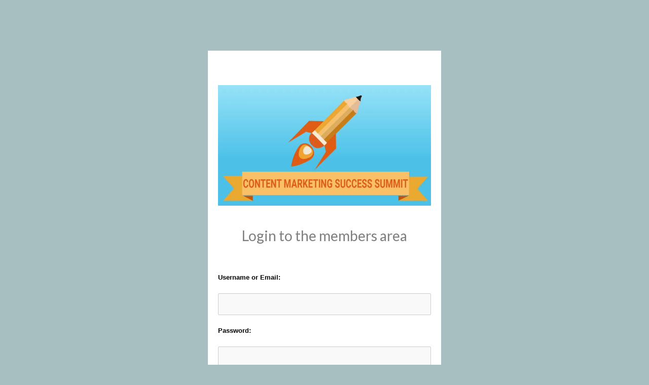

--- FILE ---
content_type: text/html; charset=UTF-8
request_url: https://contentmarketingsuccesssummit.com/cmss-login/?_optimizemember_seeking%5Btype%5D=page&_optimizemember_seeking%5Bpage%5D=751&_optimizemember_seeking%5B_uri%5D=L2ZyZWUtYWNjZXNzLXBhc3MtcG9ydGFsL2NvbnRlbnQtY3JlYXRpb24vbWFyay1hc3F1aXRoLw%3D%3D&_optimizemember_req%5Btype%5D=level&_optimizemember_req%5Blevel%5D=1&_optimizemember_res%5Btype%5D=page&optimizemember_seeking=page-751&optimizemember_level_req=1
body_size: 38221
content:
<!DOCTYPE html>
<!--[if lt IE 7 ]><html class="ie ie6" lang="en-US"> <![endif]-->
<!--[if IE 7 ]><html class="ie ie7" lang="en-US"> <![endif]-->
<!--[if IE 8 ]><html class="ie ie8" lang="en-US"> <![endif]-->
<!--[if (gte IE 9)|!(IE)]><!--><html lang="en-US"> <!--<![endif]-->
<head>
<meta http-equiv="Content-Type" content="text/html; charset=UTF-8" />
<link rel="profile" href="https://gmpg.org/xfn/11" />
<meta name="viewport" content="width=device-width, initial-scale=1, maximum-scale=1" />
<link rel="pingback" href="https://contentmarketingsuccesssummit.com/xmlrpc.php" />

<script>
(function(html){html.className = html.className.replace(/\bno-js\b/,'js')})(document.documentElement);
//# sourceURL=twentysixteen_javascript_detection
</script>
<title>CMSS Login &#8211; Content Marketing Success Summit</title>
<meta name='robots' content='max-image-preview:large' />
<link rel='dns-prefetch' href='//stats.wp.com' />
<link rel='preconnect' href='//i0.wp.com' />
<link rel="alternate" type="application/rss+xml" title="Content Marketing Success Summit &raquo; Feed" href="https://contentmarketingsuccesssummit.com/feed/" />
<link rel="alternate" type="application/rss+xml" title="Content Marketing Success Summit &raquo; Comments Feed" href="https://contentmarketingsuccesssummit.com/comments/feed/" />
<!-- Facebook Pixel Code -->
<script>
  !function(f,b,e,v,n,t,s)
  {if(f.fbq)return;n=f.fbq=function(){n.callMethod?
  n.callMethod.apply(n,arguments):n.queue.push(arguments)};
  if(!f._fbq)f._fbq=n;n.push=n;n.loaded=!0;n.version='2.0';
  n.queue=[];t=b.createElement(e);t.async=!0;
  t.src=v;s=b.getElementsByTagName(e)[0];
  s.parentNode.insertBefore(t,s)}(window, document,'script',
  'https://connect.facebook.net/en_US/fbevents.js');
  fbq('init', '273344083010417');
  fbq('track', 'PageView');
</script>
<noscript><img height="1" width="1" style="display:none"
  src="https://www.facebook.com/tr?id=273344083010417&ev=PageView&noscript=1"
/></noscript>
<!-- End Facebook Pixel Code -->
<script>
window._wpemojiSettings = {"baseUrl":"https:\/\/s.w.org\/images\/core\/emoji\/15.0.3\/72x72\/","ext":".png","svgUrl":"https:\/\/s.w.org\/images\/core\/emoji\/15.0.3\/svg\/","svgExt":".svg","source":{"concatemoji":"https:\/\/contentmarketingsuccesssummit.com\/wp-includes\/js\/wp-emoji-release.min.js?ver=6.6.4"}};
/*! This file is auto-generated */
!function(i,n){var o,s,e;function c(e){try{var t={supportTests:e,timestamp:(new Date).valueOf()};sessionStorage.setItem(o,JSON.stringify(t))}catch(e){}}function p(e,t,n){e.clearRect(0,0,e.canvas.width,e.canvas.height),e.fillText(t,0,0);var t=new Uint32Array(e.getImageData(0,0,e.canvas.width,e.canvas.height).data),r=(e.clearRect(0,0,e.canvas.width,e.canvas.height),e.fillText(n,0,0),new Uint32Array(e.getImageData(0,0,e.canvas.width,e.canvas.height).data));return t.every(function(e,t){return e===r[t]})}function u(e,t,n){switch(t){case"flag":return n(e,"\ud83c\udff3\ufe0f\u200d\u26a7\ufe0f","\ud83c\udff3\ufe0f\u200b\u26a7\ufe0f")?!1:!n(e,"\ud83c\uddfa\ud83c\uddf3","\ud83c\uddfa\u200b\ud83c\uddf3")&&!n(e,"\ud83c\udff4\udb40\udc67\udb40\udc62\udb40\udc65\udb40\udc6e\udb40\udc67\udb40\udc7f","\ud83c\udff4\u200b\udb40\udc67\u200b\udb40\udc62\u200b\udb40\udc65\u200b\udb40\udc6e\u200b\udb40\udc67\u200b\udb40\udc7f");case"emoji":return!n(e,"\ud83d\udc26\u200d\u2b1b","\ud83d\udc26\u200b\u2b1b")}return!1}function f(e,t,n){var r="undefined"!=typeof WorkerGlobalScope&&self instanceof WorkerGlobalScope?new OffscreenCanvas(300,150):i.createElement("canvas"),a=r.getContext("2d",{willReadFrequently:!0}),o=(a.textBaseline="top",a.font="600 32px Arial",{});return e.forEach(function(e){o[e]=t(a,e,n)}),o}function t(e){var t=i.createElement("script");t.src=e,t.defer=!0,i.head.appendChild(t)}"undefined"!=typeof Promise&&(o="wpEmojiSettingsSupports",s=["flag","emoji"],n.supports={everything:!0,everythingExceptFlag:!0},e=new Promise(function(e){i.addEventListener("DOMContentLoaded",e,{once:!0})}),new Promise(function(t){var n=function(){try{var e=JSON.parse(sessionStorage.getItem(o));if("object"==typeof e&&"number"==typeof e.timestamp&&(new Date).valueOf()<e.timestamp+604800&&"object"==typeof e.supportTests)return e.supportTests}catch(e){}return null}();if(!n){if("undefined"!=typeof Worker&&"undefined"!=typeof OffscreenCanvas&&"undefined"!=typeof URL&&URL.createObjectURL&&"undefined"!=typeof Blob)try{var e="postMessage("+f.toString()+"("+[JSON.stringify(s),u.toString(),p.toString()].join(",")+"));",r=new Blob([e],{type:"text/javascript"}),a=new Worker(URL.createObjectURL(r),{name:"wpTestEmojiSupports"});return void(a.onmessage=function(e){c(n=e.data),a.terminate(),t(n)})}catch(e){}c(n=f(s,u,p))}t(n)}).then(function(e){for(var t in e)n.supports[t]=e[t],n.supports.everything=n.supports.everything&&n.supports[t],"flag"!==t&&(n.supports.everythingExceptFlag=n.supports.everythingExceptFlag&&n.supports[t]);n.supports.everythingExceptFlag=n.supports.everythingExceptFlag&&!n.supports.flag,n.DOMReady=!1,n.readyCallback=function(){n.DOMReady=!0}}).then(function(){return e}).then(function(){var e;n.supports.everything||(n.readyCallback(),(e=n.source||{}).concatemoji?t(e.concatemoji):e.wpemoji&&e.twemoji&&(t(e.twemoji),t(e.wpemoji)))}))}((window,document),window._wpemojiSettings);
</script>
<link rel='stylesheet' id='twentysixteen-jetpack-css' href='https://contentmarketingsuccesssummit.com/wp-content/plugins/jetpack/modules/theme-tools/compat/twentysixteen.css?ver=14.5' media='all' />
<style id='wp-emoji-styles-inline-css'>

	img.wp-smiley, img.emoji {
		display: inline !important;
		border: none !important;
		box-shadow: none !important;
		height: 1em !important;
		width: 1em !important;
		margin: 0 0.07em !important;
		vertical-align: -0.1em !important;
		background: none !important;
		padding: 0 !important;
	}
</style>
<link rel='stylesheet' id='wp-block-library-css' href='https://contentmarketingsuccesssummit.com/wp-includes/css/dist/block-library/style.min.css?ver=6.6.4' media='all' />
<style id='wp-block-library-theme-inline-css'>
.wp-block-audio :where(figcaption){color:#555;font-size:13px;text-align:center}.is-dark-theme .wp-block-audio :where(figcaption){color:#ffffffa6}.wp-block-audio{margin:0 0 1em}.wp-block-code{border:1px solid #ccc;border-radius:4px;font-family:Menlo,Consolas,monaco,monospace;padding:.8em 1em}.wp-block-embed :where(figcaption){color:#555;font-size:13px;text-align:center}.is-dark-theme .wp-block-embed :where(figcaption){color:#ffffffa6}.wp-block-embed{margin:0 0 1em}.blocks-gallery-caption{color:#555;font-size:13px;text-align:center}.is-dark-theme .blocks-gallery-caption{color:#ffffffa6}:root :where(.wp-block-image figcaption){color:#555;font-size:13px;text-align:center}.is-dark-theme :root :where(.wp-block-image figcaption){color:#ffffffa6}.wp-block-image{margin:0 0 1em}.wp-block-pullquote{border-bottom:4px solid;border-top:4px solid;color:currentColor;margin-bottom:1.75em}.wp-block-pullquote cite,.wp-block-pullquote footer,.wp-block-pullquote__citation{color:currentColor;font-size:.8125em;font-style:normal;text-transform:uppercase}.wp-block-quote{border-left:.25em solid;margin:0 0 1.75em;padding-left:1em}.wp-block-quote cite,.wp-block-quote footer{color:currentColor;font-size:.8125em;font-style:normal;position:relative}.wp-block-quote.has-text-align-right{border-left:none;border-right:.25em solid;padding-left:0;padding-right:1em}.wp-block-quote.has-text-align-center{border:none;padding-left:0}.wp-block-quote.is-large,.wp-block-quote.is-style-large,.wp-block-quote.is-style-plain{border:none}.wp-block-search .wp-block-search__label{font-weight:700}.wp-block-search__button{border:1px solid #ccc;padding:.375em .625em}:where(.wp-block-group.has-background){padding:1.25em 2.375em}.wp-block-separator.has-css-opacity{opacity:.4}.wp-block-separator{border:none;border-bottom:2px solid;margin-left:auto;margin-right:auto}.wp-block-separator.has-alpha-channel-opacity{opacity:1}.wp-block-separator:not(.is-style-wide):not(.is-style-dots){width:100px}.wp-block-separator.has-background:not(.is-style-dots){border-bottom:none;height:1px}.wp-block-separator.has-background:not(.is-style-wide):not(.is-style-dots){height:2px}.wp-block-table{margin:0 0 1em}.wp-block-table td,.wp-block-table th{word-break:normal}.wp-block-table :where(figcaption){color:#555;font-size:13px;text-align:center}.is-dark-theme .wp-block-table :where(figcaption){color:#ffffffa6}.wp-block-video :where(figcaption){color:#555;font-size:13px;text-align:center}.is-dark-theme .wp-block-video :where(figcaption){color:#ffffffa6}.wp-block-video{margin:0 0 1em}:root :where(.wp-block-template-part.has-background){margin-bottom:0;margin-top:0;padding:1.25em 2.375em}
</style>
<link rel='stylesheet' id='mediaelement-css' href='https://contentmarketingsuccesssummit.com/wp-includes/js/mediaelement/mediaelementplayer-legacy.min.css?ver=4.2.17' media='all' />
<link rel='stylesheet' id='wp-mediaelement-css' href='https://contentmarketingsuccesssummit.com/wp-includes/js/mediaelement/wp-mediaelement.min.css?ver=6.6.4' media='all' />
<style id='jetpack-sharing-buttons-style-inline-css'>
.jetpack-sharing-buttons__services-list{display:flex;flex-direction:row;flex-wrap:wrap;gap:0;list-style-type:none;margin:5px;padding:0}.jetpack-sharing-buttons__services-list.has-small-icon-size{font-size:12px}.jetpack-sharing-buttons__services-list.has-normal-icon-size{font-size:16px}.jetpack-sharing-buttons__services-list.has-large-icon-size{font-size:24px}.jetpack-sharing-buttons__services-list.has-huge-icon-size{font-size:36px}@media print{.jetpack-sharing-buttons__services-list{display:none!important}}.editor-styles-wrapper .wp-block-jetpack-sharing-buttons{gap:0;padding-inline-start:0}ul.jetpack-sharing-buttons__services-list.has-background{padding:1.25em 2.375em}
</style>
<style id='classic-theme-styles-inline-css'>
/*! This file is auto-generated */
.wp-block-button__link{color:#fff;background-color:#32373c;border-radius:9999px;box-shadow:none;text-decoration:none;padding:calc(.667em + 2px) calc(1.333em + 2px);font-size:1.125em}.wp-block-file__button{background:#32373c;color:#fff;text-decoration:none}
</style>
<style id='global-styles-inline-css'>
:root{--wp--preset--aspect-ratio--square: 1;--wp--preset--aspect-ratio--4-3: 4/3;--wp--preset--aspect-ratio--3-4: 3/4;--wp--preset--aspect-ratio--3-2: 3/2;--wp--preset--aspect-ratio--2-3: 2/3;--wp--preset--aspect-ratio--16-9: 16/9;--wp--preset--aspect-ratio--9-16: 9/16;--wp--preset--color--black: #000000;--wp--preset--color--cyan-bluish-gray: #abb8c3;--wp--preset--color--white: #fff;--wp--preset--color--pale-pink: #f78da7;--wp--preset--color--vivid-red: #cf2e2e;--wp--preset--color--luminous-vivid-orange: #ff6900;--wp--preset--color--luminous-vivid-amber: #fcb900;--wp--preset--color--light-green-cyan: #7bdcb5;--wp--preset--color--vivid-green-cyan: #00d084;--wp--preset--color--pale-cyan-blue: #8ed1fc;--wp--preset--color--vivid-cyan-blue: #0693e3;--wp--preset--color--vivid-purple: #9b51e0;--wp--preset--color--dark-gray: #1a1a1a;--wp--preset--color--medium-gray: #686868;--wp--preset--color--light-gray: #e5e5e5;--wp--preset--color--blue-gray: #4d545c;--wp--preset--color--bright-blue: #007acc;--wp--preset--color--light-blue: #9adffd;--wp--preset--color--dark-brown: #402b30;--wp--preset--color--medium-brown: #774e24;--wp--preset--color--dark-red: #640c1f;--wp--preset--color--bright-red: #ff675f;--wp--preset--color--yellow: #ffef8e;--wp--preset--gradient--vivid-cyan-blue-to-vivid-purple: linear-gradient(135deg,rgba(6,147,227,1) 0%,rgb(155,81,224) 100%);--wp--preset--gradient--light-green-cyan-to-vivid-green-cyan: linear-gradient(135deg,rgb(122,220,180) 0%,rgb(0,208,130) 100%);--wp--preset--gradient--luminous-vivid-amber-to-luminous-vivid-orange: linear-gradient(135deg,rgba(252,185,0,1) 0%,rgba(255,105,0,1) 100%);--wp--preset--gradient--luminous-vivid-orange-to-vivid-red: linear-gradient(135deg,rgba(255,105,0,1) 0%,rgb(207,46,46) 100%);--wp--preset--gradient--very-light-gray-to-cyan-bluish-gray: linear-gradient(135deg,rgb(238,238,238) 0%,rgb(169,184,195) 100%);--wp--preset--gradient--cool-to-warm-spectrum: linear-gradient(135deg,rgb(74,234,220) 0%,rgb(151,120,209) 20%,rgb(207,42,186) 40%,rgb(238,44,130) 60%,rgb(251,105,98) 80%,rgb(254,248,76) 100%);--wp--preset--gradient--blush-light-purple: linear-gradient(135deg,rgb(255,206,236) 0%,rgb(152,150,240) 100%);--wp--preset--gradient--blush-bordeaux: linear-gradient(135deg,rgb(254,205,165) 0%,rgb(254,45,45) 50%,rgb(107,0,62) 100%);--wp--preset--gradient--luminous-dusk: linear-gradient(135deg,rgb(255,203,112) 0%,rgb(199,81,192) 50%,rgb(65,88,208) 100%);--wp--preset--gradient--pale-ocean: linear-gradient(135deg,rgb(255,245,203) 0%,rgb(182,227,212) 50%,rgb(51,167,181) 100%);--wp--preset--gradient--electric-grass: linear-gradient(135deg,rgb(202,248,128) 0%,rgb(113,206,126) 100%);--wp--preset--gradient--midnight: linear-gradient(135deg,rgb(2,3,129) 0%,rgb(40,116,252) 100%);--wp--preset--font-size--small: 13px;--wp--preset--font-size--medium: 20px;--wp--preset--font-size--large: 36px;--wp--preset--font-size--x-large: 42px;--wp--preset--spacing--20: 0.44rem;--wp--preset--spacing--30: 0.67rem;--wp--preset--spacing--40: 1rem;--wp--preset--spacing--50: 1.5rem;--wp--preset--spacing--60: 2.25rem;--wp--preset--spacing--70: 3.38rem;--wp--preset--spacing--80: 5.06rem;--wp--preset--shadow--natural: 6px 6px 9px rgba(0, 0, 0, 0.2);--wp--preset--shadow--deep: 12px 12px 50px rgba(0, 0, 0, 0.4);--wp--preset--shadow--sharp: 6px 6px 0px rgba(0, 0, 0, 0.2);--wp--preset--shadow--outlined: 6px 6px 0px -3px rgba(255, 255, 255, 1), 6px 6px rgba(0, 0, 0, 1);--wp--preset--shadow--crisp: 6px 6px 0px rgba(0, 0, 0, 1);}:where(.is-layout-flex){gap: 0.5em;}:where(.is-layout-grid){gap: 0.5em;}body .is-layout-flex{display: flex;}.is-layout-flex{flex-wrap: wrap;align-items: center;}.is-layout-flex > :is(*, div){margin: 0;}body .is-layout-grid{display: grid;}.is-layout-grid > :is(*, div){margin: 0;}:where(.wp-block-columns.is-layout-flex){gap: 2em;}:where(.wp-block-columns.is-layout-grid){gap: 2em;}:where(.wp-block-post-template.is-layout-flex){gap: 1.25em;}:where(.wp-block-post-template.is-layout-grid){gap: 1.25em;}.has-black-color{color: var(--wp--preset--color--black) !important;}.has-cyan-bluish-gray-color{color: var(--wp--preset--color--cyan-bluish-gray) !important;}.has-white-color{color: var(--wp--preset--color--white) !important;}.has-pale-pink-color{color: var(--wp--preset--color--pale-pink) !important;}.has-vivid-red-color{color: var(--wp--preset--color--vivid-red) !important;}.has-luminous-vivid-orange-color{color: var(--wp--preset--color--luminous-vivid-orange) !important;}.has-luminous-vivid-amber-color{color: var(--wp--preset--color--luminous-vivid-amber) !important;}.has-light-green-cyan-color{color: var(--wp--preset--color--light-green-cyan) !important;}.has-vivid-green-cyan-color{color: var(--wp--preset--color--vivid-green-cyan) !important;}.has-pale-cyan-blue-color{color: var(--wp--preset--color--pale-cyan-blue) !important;}.has-vivid-cyan-blue-color{color: var(--wp--preset--color--vivid-cyan-blue) !important;}.has-vivid-purple-color{color: var(--wp--preset--color--vivid-purple) !important;}.has-black-background-color{background-color: var(--wp--preset--color--black) !important;}.has-cyan-bluish-gray-background-color{background-color: var(--wp--preset--color--cyan-bluish-gray) !important;}.has-white-background-color{background-color: var(--wp--preset--color--white) !important;}.has-pale-pink-background-color{background-color: var(--wp--preset--color--pale-pink) !important;}.has-vivid-red-background-color{background-color: var(--wp--preset--color--vivid-red) !important;}.has-luminous-vivid-orange-background-color{background-color: var(--wp--preset--color--luminous-vivid-orange) !important;}.has-luminous-vivid-amber-background-color{background-color: var(--wp--preset--color--luminous-vivid-amber) !important;}.has-light-green-cyan-background-color{background-color: var(--wp--preset--color--light-green-cyan) !important;}.has-vivid-green-cyan-background-color{background-color: var(--wp--preset--color--vivid-green-cyan) !important;}.has-pale-cyan-blue-background-color{background-color: var(--wp--preset--color--pale-cyan-blue) !important;}.has-vivid-cyan-blue-background-color{background-color: var(--wp--preset--color--vivid-cyan-blue) !important;}.has-vivid-purple-background-color{background-color: var(--wp--preset--color--vivid-purple) !important;}.has-black-border-color{border-color: var(--wp--preset--color--black) !important;}.has-cyan-bluish-gray-border-color{border-color: var(--wp--preset--color--cyan-bluish-gray) !important;}.has-white-border-color{border-color: var(--wp--preset--color--white) !important;}.has-pale-pink-border-color{border-color: var(--wp--preset--color--pale-pink) !important;}.has-vivid-red-border-color{border-color: var(--wp--preset--color--vivid-red) !important;}.has-luminous-vivid-orange-border-color{border-color: var(--wp--preset--color--luminous-vivid-orange) !important;}.has-luminous-vivid-amber-border-color{border-color: var(--wp--preset--color--luminous-vivid-amber) !important;}.has-light-green-cyan-border-color{border-color: var(--wp--preset--color--light-green-cyan) !important;}.has-vivid-green-cyan-border-color{border-color: var(--wp--preset--color--vivid-green-cyan) !important;}.has-pale-cyan-blue-border-color{border-color: var(--wp--preset--color--pale-cyan-blue) !important;}.has-vivid-cyan-blue-border-color{border-color: var(--wp--preset--color--vivid-cyan-blue) !important;}.has-vivid-purple-border-color{border-color: var(--wp--preset--color--vivid-purple) !important;}.has-vivid-cyan-blue-to-vivid-purple-gradient-background{background: var(--wp--preset--gradient--vivid-cyan-blue-to-vivid-purple) !important;}.has-light-green-cyan-to-vivid-green-cyan-gradient-background{background: var(--wp--preset--gradient--light-green-cyan-to-vivid-green-cyan) !important;}.has-luminous-vivid-amber-to-luminous-vivid-orange-gradient-background{background: var(--wp--preset--gradient--luminous-vivid-amber-to-luminous-vivid-orange) !important;}.has-luminous-vivid-orange-to-vivid-red-gradient-background{background: var(--wp--preset--gradient--luminous-vivid-orange-to-vivid-red) !important;}.has-very-light-gray-to-cyan-bluish-gray-gradient-background{background: var(--wp--preset--gradient--very-light-gray-to-cyan-bluish-gray) !important;}.has-cool-to-warm-spectrum-gradient-background{background: var(--wp--preset--gradient--cool-to-warm-spectrum) !important;}.has-blush-light-purple-gradient-background{background: var(--wp--preset--gradient--blush-light-purple) !important;}.has-blush-bordeaux-gradient-background{background: var(--wp--preset--gradient--blush-bordeaux) !important;}.has-luminous-dusk-gradient-background{background: var(--wp--preset--gradient--luminous-dusk) !important;}.has-pale-ocean-gradient-background{background: var(--wp--preset--gradient--pale-ocean) !important;}.has-electric-grass-gradient-background{background: var(--wp--preset--gradient--electric-grass) !important;}.has-midnight-gradient-background{background: var(--wp--preset--gradient--midnight) !important;}.has-small-font-size{font-size: var(--wp--preset--font-size--small) !important;}.has-medium-font-size{font-size: var(--wp--preset--font-size--medium) !important;}.has-large-font-size{font-size: var(--wp--preset--font-size--large) !important;}.has-x-large-font-size{font-size: var(--wp--preset--font-size--x-large) !important;}
:where(.wp-block-post-template.is-layout-flex){gap: 1.25em;}:where(.wp-block-post-template.is-layout-grid){gap: 1.25em;}
:where(.wp-block-columns.is-layout-flex){gap: 2em;}:where(.wp-block-columns.is-layout-grid){gap: 2em;}
:root :where(.wp-block-pullquote){font-size: 1.5em;line-height: 1.6;}
</style>
<link rel='stylesheet' id='op_map_custom-css' href='https://contentmarketingsuccesssummit.com/wp-content/plugins/optimizePressPlusPack/css/elements/op_map.min.css?ver=1.1.11' media='all' />
<link rel='stylesheet' id='genericons-css' href='https://contentmarketingsuccesssummit.com/wp-content/plugins/jetpack/_inc/genericons/genericons/genericons.css?ver=3.1' media='all' />
<link rel='stylesheet' id='optimizepress-page-style-css' href='https://contentmarketingsuccesssummit.com/wp-content/plugins/optimizePressPlugin/pages/membership/1/style.min.css?ver=2.5.26' media='all' />
<link rel='stylesheet' id='optimizepress-default-css' href='https://contentmarketingsuccesssummit.com/wp-content/plugins/optimizePressPlugin/lib/assets/default.min.css?ver=2.5.26' media='all' />
<link rel='stylesheet' id='ws-plugin--optimizemember-css' href='https://contentmarketingsuccesssummit.com/wp-content/plugins/optimizeMember/optimizeMember-o.php?ws_plugin__optimizemember_css=1&#038;qcABC=1&#038;ver=1.2.12-1.2.12-1766202978' media='all' />
<link rel='stylesheet' id='optimizepressplus-pack-css-front-all-css' href='https://contentmarketingsuccesssummit.com/wp-content/plugins/optimizePressPlusPack/css/elements/opplus-front-all.min.css?ver=1.1.11' media='all' />
<script src="https://contentmarketingsuccesssummit.com/wp-includes/js/jquery/jquery.min.js?ver=3.7.1" id="jquery-core-js"></script>
<script src="https://contentmarketingsuccesssummit.com/wp-includes/js/jquery/jquery-migrate.min.js?ver=3.4.1" id="jquery-migrate-js"></script>
<script id="optimizepress-op-jquery-base-all-js-extra">
var OptimizePress = {"ajaxurl":"https:\/\/contentmarketingsuccesssummit.com\/wp-admin\/admin-ajax.php","SN":"optimizepress","version":"2.5.26","script_debug":".min","localStorageEnabled":"","wp_admin_page":"","op_live_editor":"1","op_page_builder":"1","op_create_new_page":"","imgurl":"https:\/\/contentmarketingsuccesssummit.com\/wp-content\/plugins\/optimizePressPlugin\/lib\/images\/","OP_URL":"https:\/\/contentmarketingsuccesssummit.com\/wp-content\/plugins\/optimizePressPlugin\/","OP_JS":"https:\/\/contentmarketingsuccesssummit.com\/wp-content\/plugins\/optimizePressPlugin\/lib\/js\/","OP_PAGE_BUILDER_URL":"","include_url":"https:\/\/contentmarketingsuccesssummit.com\/wp-includes\/","op_autosave_interval":"300","op_autosave_enabled":"N","paths":{"url":"https:\/\/contentmarketingsuccesssummit.com\/wp-content\/plugins\/optimizePressPlugin\/","img":"https:\/\/contentmarketingsuccesssummit.com\/wp-content\/plugins\/optimizePressPlugin\/lib\/images\/","js":"https:\/\/contentmarketingsuccesssummit.com\/wp-content\/plugins\/optimizePressPlugin\/lib\/js\/","css":"https:\/\/contentmarketingsuccesssummit.com\/wp-content\/plugins\/optimizePressPlugin\/lib\/css\/"},"social":{"twitter":"optimizepress","facebook":"optimizepress","googleplus":"111273444733787349971"},"flowplayerHTML5":"https:\/\/contentmarketingsuccesssummit.com\/wp-content\/plugins\/optimizePressPlugin\/lib\/modules\/blog\/video\/flowplayer\/flowplayer.swf","flowplayerKey":"","flowplayerLogo":"","mediaelementplayer":"https:\/\/contentmarketingsuccesssummit.com\/wp-content\/plugins\/optimizePressPlugin\/lib\/modules\/blog\/video\/mediaelement\/","pb_unload_alert":"This page is asking you to confirm that you want to leave - data you have entered may not be saved.","pb_save_alert":"Please make sure you are happy with all of your options as some options will not be able to be changed for this page later.","search_default":"Search...","ems_providers":{"convertkit":"ConvertKit"},"optimizemember":{"enabled":true,"version":"1.2.12"},"OP_LEADS_URL":"https:\/\/my.optimizeleads.com\/","OP_LEADS_THEMES_URL":"https:\/\/my.optimizeleads.com\/build\/themes\/","google_recaptcha_site_key":"","map":{"gmapsApiKey":""},"oppp":{"version":"1.1.11","path":"https:\/\/contentmarketingsuccesssummit.com\/wp-content\/plugins\/optimizePressPlusPack\/"}};
</script>
<script src="https://contentmarketingsuccesssummit.com/wp-content/plugins/optimizePressPlugin/lib/js/op-jquery-base-all.min.js?ver=2.5.26" id="optimizepress-op-jquery-base-all-js"></script>
<script src="https://contentmarketingsuccesssummit.com/wp-content/plugins/optimizePressPlugin/lib/js/op-front-all.min.js?ver=2.5.26" id="optimizepress-op-front-all-js"></script>
<script id="zxcvbn-async-js-extra">
var _zxcvbnSettings = {"src":"https:\/\/contentmarketingsuccesssummit.com\/wp-includes\/js\/zxcvbn.min.js"};
</script>
<script src="https://contentmarketingsuccesssummit.com/wp-includes/js/zxcvbn-async.min.js?ver=1.0" id="zxcvbn-async-js"></script>
<script src="https://contentmarketingsuccesssummit.com/wp-includes/js/dist/hooks.min.js?ver=2810c76e705dd1a53b18" id="wp-hooks-js"></script>
<script src="https://contentmarketingsuccesssummit.com/wp-includes/js/dist/i18n.min.js?ver=5e580eb46a90c2b997e6" id="wp-i18n-js"></script>
<script id="wp-i18n-js-after">
wp.i18n.setLocaleData( { 'text direction\u0004ltr': [ 'ltr' ] } );
</script>
<script id="password-strength-meter-js-extra">
var pwsL10n = {"unknown":"Password strength unknown","short":"Very weak","bad":"Weak","good":"Medium","strong":"Strong","mismatch":"Mismatch"};
</script>
<script src="https://contentmarketingsuccesssummit.com/wp-admin/js/password-strength-meter.min.js?ver=6.6.4" id="password-strength-meter-js"></script>
<script src="https://contentmarketingsuccesssummit.com/wp-content/plugins/optimizeMember/optimizeMember-o.php?ws_plugin__optimizemember_js_w_globals=1&amp;qcABC=1&amp;ver=1.2.12-1.2.12-1766202978" id="ws-plugin--optimizemember-js"></script>
<link rel="https://api.w.org/" href="https://contentmarketingsuccesssummit.com/wp-json/" /><link rel="alternate" title="JSON" type="application/json" href="https://contentmarketingsuccesssummit.com/wp-json/wp/v2/pages/878" /><link rel="EditURI" type="application/rsd+xml" title="RSD" href="https://contentmarketingsuccesssummit.com/xmlrpc.php?rsd" />
<meta name="generator" content="WordPress 6.6.4" />
<link rel="canonical" href="https://contentmarketingsuccesssummit.com/cmss-login/" />
<link rel='shortlink' href='https://contentmarketingsuccesssummit.com/?p=878' />
<link rel="alternate" title="oEmbed (JSON)" type="application/json+oembed" href="https://contentmarketingsuccesssummit.com/wp-json/oembed/1.0/embed?url=https%3A%2F%2Fcontentmarketingsuccesssummit.com%2Fcmss-login%2F" />
<link rel="alternate" title="oEmbed (XML)" type="text/xml+oembed" href="https://contentmarketingsuccesssummit.com/wp-json/oembed/1.0/embed?url=https%3A%2F%2Fcontentmarketingsuccesssummit.com%2Fcmss-login%2F&#038;format=xml" />
<!-- Facebook Pixel Code -->
<script>
  !function(f,b,e,v,n,t,s)
  {if(f.fbq)return;n=f.fbq=function(){n.callMethod?
  n.callMethod.apply(n,arguments):n.queue.push(arguments)};
  if(!f._fbq)f._fbq=n;n.push=n;n.loaded=!0;n.version='2.0';
  n.queue=[];t=b.createElement(e);t.async=!0;
  t.src=v;s=b.getElementsByTagName(e)[0];
  s.parentNode.insertBefore(t,s)}(window, document,'script',
  'https://connect.facebook.net/en_US/fbevents.js');
  fbq('init', '273344083010417');
  fbq('track', 'PageView');
</script>
<noscript><img height="1" width="1" style="display:none"
  src="https://www.facebook.com/tr?id=273344083010417&ev=PageView&noscript=1"
/></noscript>
<!-- End Facebook Pixel Code -->

	<style>img#wpstats{display:none}</style>
		<style>.recentcomments a{display:inline !important;padding:0 !important;margin:0 !important;}</style>
        <!--[if (gte IE 6)&(lte IE 8)]>
            <script type="text/javascript" src="https://contentmarketingsuccesssummit.com/wp-content/plugins/optimizePressPlugin/lib/js/selectivizr-1.0.2-min.js?ver=1.0.2"></script>
        <![endif]-->
        <!--[if lt IE 9]>
            <script src="https://contentmarketingsuccesssummit.com/wp-content/plugins/optimizePressPlugin/lib/js//html5shiv.min.js"></script>
        <![endif]-->
    
            <style type="text/css" id="op_header_css">
            p, .single-post-content li, #content_area li, .op-popup-button .default-button{font-style:normal;font-weight:normal;font-size:16px;font-family:"Lato", sans-serif;color:#788596}a, blockquote{font-family:"Lato", sans-serif}h1,.main-content h1,.single-post-content h1,.full-width.featured-panel h1,.latest-post .the-title, .step-graphic-style-1-number, .step-graphic-style-2-number, .step-graphic-style-3-number, .step-graphic-style-4-number, .step-graphic-style-5-number{font-family:"Lato", sans-serif}h2,.main-content h2,.single-post-content h2,.op-page-header h2,.featured-panel h2,.featured-posts .post-content h2,.featured-posts .post-content h2 a,.latest-post h2 a{font-family:"Lato", sans-serif}h3,.main-content h3,.single-post-content h3{font-style:normal;font-weight:normal;font-size:28px;font-family:"Lato", sans-serif}h4,.main-content h4,.single-post-content h4,.older-post h4 a{font-style:normal;font-weight:300;font-family:"Lato", sans-serif}h5,.main-content h5,.single-post-content h5{font-family:"Lato", sans-serif}h6,.main-content h6,.single-post-content h6{font-family:"Lato", sans-serif}.site-title,.site-title a{font-family:"Lato", sans-serif}.site-description{font-family:"Lato", sans-serif}.banner .site-description{font-family:"Lato", sans-serif}body{background-color:#a8bfc2 !important}a, a:visited, a:link{color:#2ab89d}a,a:visited{text-decoration:none}a:hover,a:hover{color:#2ab89d}a:hover{text-decoration:underline}.footer-navigation ul li a{color:#a4adb4;text-decoration:none}.footer-navigation ul li a:hover{color:#7e8a94;text-decoration:none}.footer p{color:#a4adb4}.footer h1{color:#a4adb4}.footer h2{color:#a4adb4}.footer h3{color:#a4adb4}.footer h4{color:#a4adb4}.footer h5{color:#a4adb4}.footer h6{color:#a4adb4}.footer a{color:#a4adb4;text-decoration:none}.footer a:hover{color:#7e8a94;text-decoration:none}.footer small.footer-copyright{color:#a4adb4}.footer small.footer-copyright a{color:#a4adb4;text-decoration:none}.footer small.footer-copyright a:hover{color:#7e8a94;text-decoration:none}.footer small.footer-disclaimer{color:#a4adb4}.footer small.footer-disclaimer a{color:#a4adb4;text-decoration:none}.footer small.footer-disclaimer a:hover{text-decoration:none;color:#7e8a94}body .container .include-nav .navigation ul li:hover > a,body .container .include-nav .navigation ul a:focus{color:#7e8a94}div.include-nav .navigation ul li a{color:#2ab89d}body .container .include-nav .navigation ul li ul li:hover > a,body .container .include-nav .navigation ul li ul li a:focus{color:#7e8a94}div.include-nav .navigation ul li ul li a{color:#a4adb4}
            </style>
            <style type="text/css">input[type=text], div.ws-plugin--optimizemember-pro-login-widget>form input[type="text"], div.ws-plugin--optimizemember-pro-login-widget>form input[type="password"]{
background: #f9f9f9;
padding: 10px;
font-size: 18px;
}

div.ws-plugin--optimizemember-pro-login-widget>form input[type="submit"]{
border: 0px;
background: #3AA89B;
color: #fff;
padding: 20px;
font-size:18px;
}</style>
<link href="https://fonts.googleapis.com/css?family=Lato:300,r,b,i,bi" rel="stylesheet" type="text/css" /></head>
<body data-rsssl=1 class="page-template-default page page-id-878 wp-embed-responsive op-live-editor-page op-plugin">


    <div class="container main-content">
        <div id="content_area" class=""><div style='padding-top:100px;border-top-width:px;border-top-style:solid;border-top-color:;border-bottom-width:px;border-bottom-style:solid;border-bottom-color:;'  class="row four-columns cf ui-sortable section   " id="le_body_row_1" data-style="eyJwYWRkaW5nVG9wIjoiMTAwIiwiYm9yZGVyVG9wV2lkdGgiOiIiLCJib3JkZXJUb3BDb2xvciI6IiIsImJvcmRlckJvdHRvbVdpZHRoIjoiIiwiYm9yZGVyQm90dG9tQ29sb3IiOiIiLCJhZGRvbiI6e319"><div class="fixed-width"><div class="one-fourth column cols narrow" id="le_body_row_1_col_1"></div><div class="two-fourths column cols" id="le_body_row_1_col_2"><div class="element-container cf" data-style="" id="le_body_row_1_col_2_el_1"><div class="element"> <body data-rsssl=1 class="page-template-default page page-id-878 wp-embed-responsive op-live-editor-page op-plugin">


<div id="da288f913b60c40c20751e30dade5d59" class="feature-box-creator feature-box-creator-style-1" style=" width: 460px; background-color: #ffffff; background: #ffffff;background: -moz-linear-gradient(top, #ffffff 0%, #ffffff 100%);background: -webkit-gradient(linear, left top, left bottom, color-stop(0%,#ffffff), color-stop(100%,#ffffff));background: -webkit-linear-gradient(top, #ffffff 0%,#ffffff 100%);background: -o-linear-gradient(top, #ffffff 0%,#ffffff 100%);background: -ms-linear-gradient(top, #ffffff 0%,#ffffff 100%);background: linear-gradient(top,  0%, 100%));filter: progid:DXImageTransform.Microsoft.gradient( startColorstr='#ffffff', endColorstr='#ffffff',GradientType=0 );">
        <div class="feature-box-content cf" style=" padding-top: 50px; padding-bottom: 50px;" data-epicbox-title="Feature Box Creator Content" "><div class="row element-container cf " ><p><body data-rsssl=1 class="page-template-default page page-id-878 wp-embed-responsive op-live-editor-page op-plugin">

<body data-rsssl=1 class="page-template-default page page-id-878 wp-embed-responsive op-live-editor-page op-plugin">


                <div class="image-caption" style='width:1024px;margin-top:0px;margin-bottom:px;margin-right:auto;margin-left:auto;'><img fetchpriority="high" data-recalc-dims="1" height="476" width="840" decoding="async" alt="" src="https://i0.wp.com/contentmarketingsuccesssummit.com/wp-content/uploads/2017/04/Content_Marketing_Success_Summit_LOGO_1_copy.jpg?resize=840%2C476"  border="0" class="full-width" /></div>
            </body></body></p>
</div><div class="row element-container cf " ><p><body data-rsssl=1 class="page-template-default page page-id-878 wp-embed-responsive op-live-editor-page op-plugin">

<body data-rsssl=1 class="page-template-default page page-id-878 wp-embed-responsive op-live-editor-page op-plugin">

<div class="op-text-block" style="width:100%;margin: 0 auto;text-align:center;padding-bottom:15px;"><body data-rsssl=1 class="page-template-default page page-id-878 wp-embed-responsive op-live-editor-page op-plugin">

<p style='font-size:28px;font-style:normal;font-weight:normal;color:#7e7f81;'>Login to the members area</p>
</body></div></body></body></p>
</div><div class="row element-container cf " ><p><body data-rsssl=1 class="page-template-default page page-id-878 wp-embed-responsive op-live-editor-page op-plugin">

<body data-rsssl=1 class="page-template-default page page-id-878 wp-embed-responsive op-live-editor-page op-plugin">


        <div class="login-form-style-1">
            <div class="ws-plugin--optimizemember-pro-login-widget">
<form method="post" action="https://contentmarketingsuccesssummit.com/wp-login.php" class="ws-plugin--optimizemember-pro-login-widget-form">
<div class="ws-plugin--optimizemember-pro-login-widget-username">
<label for="ws-plugin--optimizemember-pro-login-widget-username">Username or Email:</label><br />
<input type="text" name="log" id="ws-plugin--optimizemember-pro-login-widget-username" class="form-control" title="Username" />
</div>
<div class="ws-plugin--optimizemember-pro-login-widget-password">
<label for="ws-plugin--optimizemember-pro-login-widget-password">Password:</label><br />
<input type="password" name="pwd" id="ws-plugin--optimizemember-pro-login-widget-password" class="form-control" title="Password" />
</div>
<div class="ws-plugin--optimizemember-pro-login-widget-lost-password">
<a href="https://marcgubert.samcart.com/products/cmss-all-access-pass/" tabindex="-1">signup now</a> | <a href="https://contentmarketingsuccesssummit.com/wp-login.php?action=lostpassword" tabindex="-1">forgot password?</a>
</div>
<div class="ws-plugin--optimizemember-pro-login-widget-remember-me">
<label><input type="checkbox" name="rememberme" value="forever" />Remember Me</label>
</div>
<div class="ws-plugin--optimizemember-pro-login-widget-submit">
<input type="submit" class="btn btn-primary" value="Log Me In" />
</div>
</form>
<div class="ws-plugin--optimizemember-pro-login-widget-code">
</div>
<div style="clear:both;"></div>
</div>

        </div></body></body></p>
</div><body data-rsssl=1 class="page-template-default page page-id-878 wp-embed-responsive op-live-editor-page op-plugin">

</body></div>
</div></body> </div></div></div><div class="one-fourth column cols narrow" id="le_body_row_1_col_3"></div></div></div></div>    </div><!-- container -->


<script src="https://contentmarketingsuccesssummit.com/wp-includes/js/comment-reply.min.js?ver=6.6.4" id="comment-reply-js" async data-wp-strategy="async"></script>
<script src="https://contentmarketingsuccesssummit.com/wp-includes/js/jquery/ui/core.min.js?ver=1.13.3" id="jquery-ui-core-js"></script>
<script src="https://contentmarketingsuccesssummit.com/wp-includes/js/jquery/ui/accordion.min.js?ver=1.13.3" id="jquery-ui-accordion-js"></script>
<script src="https://contentmarketingsuccesssummit.com/wp-content/plugins/optimizePressPlusPack/js/elements/opplus-front-all.min.js?ver=1.1.11" id="optimizepressplus-pack-js-front-all-js"></script>
<script id="nfd-performance-lazy-loader-js-before">
window.nfdPerformance = window.nfdPerformance || {};
        window.nfdPerformance.imageOptimization = window.nfdPerformance.imageOptimization || {};
        window.nfdPerformance.imageOptimization.lazyLoading = {"classes":["nfd-performance-not-lazy","a3-notlazy","disable-lazyload","no-lazy","no-lazyload","skip-lazy"],"attributes":["data-lazy-src","data-crazy-lazy=\"exclude\"","data-no-lazy","data-no-lazy=\"1\""]};
</script>
<script src="https://contentmarketingsuccesssummit.com/wp-content/plugins/mojo-marketplace-wp-plugin//vendor/newfold-labs/wp-module-performance/build/image-lazy-loader.min.js?ver=1738164333" id="nfd-performance-lazy-loader-js"></script>
<script id="jetpack-stats-js-before">
_stq = window._stq || [];
_stq.push([ "view", JSON.parse("{\"v\":\"ext\",\"blog\":\"125136771\",\"post\":\"878\",\"tz\":\"0\",\"srv\":\"contentmarketingsuccesssummit.com\",\"j\":\"1:14.5\"}") ]);
_stq.push([ "clickTrackerInit", "125136771", "878" ]);
</script>
<script src="https://stats.wp.com/e-202604.js" id="jetpack-stats-js" defer data-wp-strategy="defer"></script>
<script src="https://contentmarketingsuccesssummit.com/wp-content/plugins/optimizePressPlugin/lib/js/menus.min.js?ver=2.5.26" id="op-menus-js"></script>
</body>
</html>